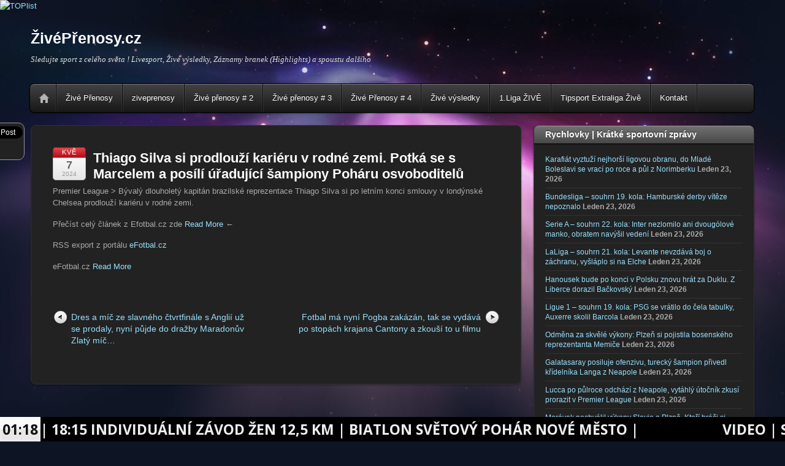

--- FILE ---
content_type: text/html; charset=UTF-8
request_url: https://ziveprenosy.cz/2024/05/07/thiago-silva-si-prodlouzi-karieru-v-rodne-zemi-potka-se-s-marcelem-a-posili-uradujici-sampiony-poharu-osvoboditelu/
body_size: 15234
content:
<!DOCTYPE html>
<html lang="cs-CZ"
	prefix="og: https://ogp.me/ns#" >
<head>
<meta charset="UTF-8" />

<!-- wp_header -->
<title>Thiago Silva si prodlouží kariéru v rodné zemi. Potká se s Marcelem a posílí úřadující šampiony Poháru osvoboditelů | ŽivéPřenosy.cz</title>

		<!-- All in One SEO 4.1.4.4 -->
		<meta name="robots" content="max-image-preview:large" />
		<link rel="canonical" href="https://www.efotbal.cz/clanek-243847-Thiago-Silva-si-prodlouzi-karieru-v-rodne-zemi-Potka-se-s-Marcelem-a-posili-uradujici-sampiony-Pohar.html" />
		<meta property="og:locale" content="cs_CZ" />
		<meta property="og:site_name" content="ŽivéPřenosy.cz | Sledujte sport z celého světa ! Livesport, Živé výsledky, Záznamy branek (Highlights) a spoustu dalšího" />
		<meta property="og:type" content="article" />
		<meta property="og:title" content="Thiago Silva si prodlouží kariéru v rodné zemi. Potká se s Marcelem a posílí úřadující šampiony Poháru osvoboditelů | ŽivéPřenosy.cz" />
		<meta property="og:url" content="https://www.efotbal.cz/clanek-243847-Thiago-Silva-si-prodlouzi-karieru-v-rodne-zemi-Potka-se-s-Marcelem-a-posili-uradujici-sampiony-Pohar.html" />
		<meta property="article:published_time" content="2024-05-07T16:25:48+00:00" />
		<meta property="article:modified_time" content="2024-05-07T16:25:48+00:00" />
		<meta name="twitter:card" content="summary" />
		<meta name="twitter:domain" content="ziveprenosy.cz" />
		<meta name="twitter:title" content="Thiago Silva si prodlouží kariéru v rodné zemi. Potká se s Marcelem a posílí úřadující šampiony Poháru osvoboditelů | ŽivéPřenosy.cz" />
		<script type="application/ld+json" class="aioseo-schema">
			{"@context":"https:\/\/schema.org","@graph":[{"@type":"WebSite","@id":"https:\/\/ziveprenosy.cz\/#website","url":"https:\/\/ziveprenosy.cz\/","name":"\u017div\u00e9P\u0159enosy.cz","description":"Sledujte sport z cel\u00e9ho sv\u011bta ! Livesport, \u017div\u00e9 v\u00fdsledky, Z\u00e1znamy branek (Highlights) a spoustu dal\u0161\u00edho","inLanguage":"cs-CZ","publisher":{"@id":"https:\/\/ziveprenosy.cz\/#organization"}},{"@type":"Organization","@id":"https:\/\/ziveprenosy.cz\/#organization","name":"\u017div\u00e9P\u0159enosy.cz","url":"https:\/\/ziveprenosy.cz\/"},{"@type":"BreadcrumbList","@id":"https:\/\/ziveprenosy.cz\/2024\/05\/07\/thiago-silva-si-prodlouzi-karieru-v-rodne-zemi-potka-se-s-marcelem-a-posili-uradujici-sampiony-poharu-osvoboditelu\/#breadcrumblist","itemListElement":[{"@type":"ListItem","@id":"https:\/\/ziveprenosy.cz\/#listItem","position":1,"item":{"@type":"WebPage","@id":"https:\/\/ziveprenosy.cz\/","name":"Home","description":"Sledujte aktu\u00e1ln\u00ed \u017eiv\u00e9 sportovn\u00ed p\u0159enosy z cel\u00e9ho sv\u011bta! Online livestream fotbal, tenis, hokej, MMA a spoustu dal\u0161\u00edho. MS 2026 v hokeji","url":"https:\/\/ziveprenosy.cz\/"},"nextItem":"https:\/\/ziveprenosy.cz\/2024\/#listItem"},{"@type":"ListItem","@id":"https:\/\/ziveprenosy.cz\/2024\/#listItem","position":2,"item":{"@type":"WebPage","@id":"https:\/\/ziveprenosy.cz\/2024\/","name":"2024","url":"https:\/\/ziveprenosy.cz\/2024\/"},"nextItem":"https:\/\/ziveprenosy.cz\/2024\/05\/#listItem","previousItem":"https:\/\/ziveprenosy.cz\/#listItem"},{"@type":"ListItem","@id":"https:\/\/ziveprenosy.cz\/2024\/05\/#listItem","position":3,"item":{"@type":"WebPage","@id":"https:\/\/ziveprenosy.cz\/2024\/05\/","name":"May","url":"https:\/\/ziveprenosy.cz\/2024\/05\/"},"nextItem":"https:\/\/ziveprenosy.cz\/2024\/05\/07\/#listItem","previousItem":"https:\/\/ziveprenosy.cz\/2024\/#listItem"},{"@type":"ListItem","@id":"https:\/\/ziveprenosy.cz\/2024\/05\/07\/#listItem","position":4,"item":{"@type":"WebPage","@id":"https:\/\/ziveprenosy.cz\/2024\/05\/07\/","name":"7","url":"https:\/\/ziveprenosy.cz\/2024\/05\/07\/"},"nextItem":"https:\/\/ziveprenosy.cz\/2024\/05\/07\/thiago-silva-si-prodlouzi-karieru-v-rodne-zemi-potka-se-s-marcelem-a-posili-uradujici-sampiony-poharu-osvoboditelu\/#listItem","previousItem":"https:\/\/ziveprenosy.cz\/2024\/05\/#listItem"},{"@type":"ListItem","@id":"https:\/\/ziveprenosy.cz\/2024\/05\/07\/thiago-silva-si-prodlouzi-karieru-v-rodne-zemi-potka-se-s-marcelem-a-posili-uradujici-sampiony-poharu-osvoboditelu\/#listItem","position":5,"item":{"@type":"WebPage","@id":"https:\/\/ziveprenosy.cz\/2024\/05\/07\/thiago-silva-si-prodlouzi-karieru-v-rodne-zemi-potka-se-s-marcelem-a-posili-uradujici-sampiony-poharu-osvoboditelu\/","name":"Thiago Silva si prodlou\u017e\u00ed kari\u00e9ru v rodn\u00e9 zemi. Potk\u00e1 se s Marcelem a pos\u00edl\u00ed \u00fa\u0159aduj\u00edc\u00ed \u0161ampiony Poh\u00e1ru osvoboditel\u016f","url":"https:\/\/ziveprenosy.cz\/2024\/05\/07\/thiago-silva-si-prodlouzi-karieru-v-rodne-zemi-potka-se-s-marcelem-a-posili-uradujici-sampiony-poharu-osvoboditelu\/"},"previousItem":"https:\/\/ziveprenosy.cz\/2024\/05\/07\/#listItem"}]},{"@type":"WebPage","@id":"https:\/\/ziveprenosy.cz\/2024\/05\/07\/thiago-silva-si-prodlouzi-karieru-v-rodne-zemi-potka-se-s-marcelem-a-posili-uradujici-sampiony-poharu-osvoboditelu\/#webpage","url":"https:\/\/ziveprenosy.cz\/2024\/05\/07\/thiago-silva-si-prodlouzi-karieru-v-rodne-zemi-potka-se-s-marcelem-a-posili-uradujici-sampiony-poharu-osvoboditelu\/","name":"Thiago Silva si prodlou\u017e\u00ed kari\u00e9ru v rodn\u00e9 zemi. Potk\u00e1 se s Marcelem a pos\u00edl\u00ed \u00fa\u0159aduj\u00edc\u00ed \u0161ampiony Poh\u00e1ru osvoboditel\u016f | \u017div\u00e9P\u0159enosy.cz","inLanguage":"cs-CZ","isPartOf":{"@id":"https:\/\/ziveprenosy.cz\/#website"},"breadcrumb":{"@id":"https:\/\/ziveprenosy.cz\/2024\/05\/07\/thiago-silva-si-prodlouzi-karieru-v-rodne-zemi-potka-se-s-marcelem-a-posili-uradujici-sampiony-poharu-osvoboditelu\/#breadcrumblist"},"author":"https:\/\/ziveprenosy.cz\/author\/#author","creator":"https:\/\/ziveprenosy.cz\/author\/#author","datePublished":"2024-05-07T16:25:48+00:00","dateModified":"2024-05-07T16:25:48+00:00"},{"@type":"Article","@id":"https:\/\/ziveprenosy.cz\/2024\/05\/07\/thiago-silva-si-prodlouzi-karieru-v-rodne-zemi-potka-se-s-marcelem-a-posili-uradujici-sampiony-poharu-osvoboditelu\/#article","name":"Thiago Silva si prodlou\u017e\u00ed kari\u00e9ru v rodn\u00e9 zemi. Potk\u00e1 se s Marcelem a pos\u00edl\u00ed \u00fa\u0159aduj\u00edc\u00ed \u0161ampiony Poh\u00e1ru osvoboditel\u016f | \u017div\u00e9P\u0159enosy.cz","inLanguage":"cs-CZ","headline":"Thiago Silva si prodlou\u017e\u00ed kari\u00e9ru v rodn\u00e9 zemi. Potk\u00e1 se s Marcelem a pos\u00edl\u00ed \u00fa\u0159aduj\u00edc\u00ed \u0161ampiony Poh\u00e1ru osvoboditel\u016f","author":{"@id":"https:\/\/ziveprenosy.cz\/author\/#author"},"publisher":{"@id":"https:\/\/ziveprenosy.cz\/#organization"},"datePublished":"2024-05-07T16:25:48+00:00","dateModified":"2024-05-07T16:25:48+00:00","articleSection":"BLESKOVKY","mainEntityOfPage":{"@id":"https:\/\/ziveprenosy.cz\/2024\/05\/07\/thiago-silva-si-prodlouzi-karieru-v-rodne-zemi-potka-se-s-marcelem-a-posili-uradujici-sampiony-poharu-osvoboditelu\/#webpage"},"isPartOf":{"@id":"https:\/\/ziveprenosy.cz\/2024\/05\/07\/thiago-silva-si-prodlouzi-karieru-v-rodne-zemi-potka-se-s-marcelem-a-posili-uradujici-sampiony-poharu-osvoboditelu\/#webpage"}}]}
		</script>
		<!-- All in One SEO -->

<link rel='dns-prefetch' href='//s.w.org' />
<link rel="alternate" type="application/rss+xml" title="ŽivéPřenosy.cz &raquo; RSS zdroj" href="https://ziveprenosy.cz/feed/" />
<link rel="alternate" type="application/rss+xml" title="ŽivéPřenosy.cz &raquo; RSS komentářů" href="https://ziveprenosy.cz/comments/feed/" />
		<script type="text/javascript">
			window._wpemojiSettings = {"baseUrl":"https:\/\/s.w.org\/images\/core\/emoji\/12.0.0-1\/72x72\/","ext":".png","svgUrl":"https:\/\/s.w.org\/images\/core\/emoji\/12.0.0-1\/svg\/","svgExt":".svg","source":{"concatemoji":"https:\/\/ziveprenosy.cz\/wp-includes\/js\/wp-emoji-release.min.js?ver=5.2.2"}};
			!function(a,b,c){function d(a,b){var c=String.fromCharCode;l.clearRect(0,0,k.width,k.height),l.fillText(c.apply(this,a),0,0);var d=k.toDataURL();l.clearRect(0,0,k.width,k.height),l.fillText(c.apply(this,b),0,0);var e=k.toDataURL();return d===e}function e(a){var b;if(!l||!l.fillText)return!1;switch(l.textBaseline="top",l.font="600 32px Arial",a){case"flag":return!(b=d([55356,56826,55356,56819],[55356,56826,8203,55356,56819]))&&(b=d([55356,57332,56128,56423,56128,56418,56128,56421,56128,56430,56128,56423,56128,56447],[55356,57332,8203,56128,56423,8203,56128,56418,8203,56128,56421,8203,56128,56430,8203,56128,56423,8203,56128,56447]),!b);case"emoji":return b=d([55357,56424,55356,57342,8205,55358,56605,8205,55357,56424,55356,57340],[55357,56424,55356,57342,8203,55358,56605,8203,55357,56424,55356,57340]),!b}return!1}function f(a){var c=b.createElement("script");c.src=a,c.defer=c.type="text/javascript",b.getElementsByTagName("head")[0].appendChild(c)}var g,h,i,j,k=b.createElement("canvas"),l=k.getContext&&k.getContext("2d");for(j=Array("flag","emoji"),c.supports={everything:!0,everythingExceptFlag:!0},i=0;i<j.length;i++)c.supports[j[i]]=e(j[i]),c.supports.everything=c.supports.everything&&c.supports[j[i]],"flag"!==j[i]&&(c.supports.everythingExceptFlag=c.supports.everythingExceptFlag&&c.supports[j[i]]);c.supports.everythingExceptFlag=c.supports.everythingExceptFlag&&!c.supports.flag,c.DOMReady=!1,c.readyCallback=function(){c.DOMReady=!0},c.supports.everything||(h=function(){c.readyCallback()},b.addEventListener?(b.addEventListener("DOMContentLoaded",h,!1),a.addEventListener("load",h,!1)):(a.attachEvent("onload",h),b.attachEvent("onreadystatechange",function(){"complete"===b.readyState&&c.readyCallback()})),g=c.source||{},g.concatemoji?f(g.concatemoji):g.wpemoji&&g.twemoji&&(f(g.twemoji),f(g.wpemoji)))}(window,document,window._wpemojiSettings);
		</script>
		<style>
	.themify_builder .wow { visibility: hidden; }
	div:not(.caroufredsel_wrapper) > .themify_builder_slider > li:not(:first-child), .mfp-hide { display: none; }
a.themify_lightbox, .module-gallery a, .gallery-icon, .themify_lightboxed_images .post a[href$="jpg"], .themify_lightboxed_images .post a[href$="gif"], .themify_lightboxed_images .post a[href$="png"], .themify_lightboxed_images .post a[href$="JPG"], .themify_lightboxed_images .post a[href$="GIF"], .themify_lightboxed_images .post a[href$="PNG"], .themify_lightboxed_images .post a[href$="jpeg"], .themify_lightboxed_images .post a[href$="JPEG"] { cursor:not-allowed; }
	.themify_lightbox_loaded a.themify_lightbox, .themify_lightbox_loaded .module-gallery a, .themify_lightbox_loaded .gallery-icon { cursor:pointer; }
	</style><style type="text/css">
img.wp-smiley,
img.emoji {
	display: inline !important;
	border: none !important;
	box-shadow: none !important;
	height: 1em !important;
	width: 1em !important;
	margin: 0 .07em !important;
	vertical-align: -0.1em !important;
	background: none !important;
	padding: 0 !important;
}
</style>
	<link rel='stylesheet' id='themify-common-css'  href='https://ziveprenosy.cz/wp-content/themes/itheme2/themify/css/themify.common.css?ver=2.4.4' type='text/css' media='all' />
<meta name="builder-styles-css" data-href="https://ziveprenosy.cz/wp-content/themes/itheme2/themify/themify-builder/css/themify-builder-style.css?ver=2.4.4" content="builder-styles-css" id="builder-styles-css" />
<link rel='stylesheet' id='wp-block-library-css'  href='https://ziveprenosy.cz/wp-includes/css/dist/block-library/style.min.css?ver=5.2.2' type='text/css' media='all' />
<link rel='stylesheet' id='cookie-law-info-css'  href='https://ziveprenosy.cz/wp-content/plugins/cookie-law-info/public/css/cookie-law-info-public.css?ver=2.0.6' type='text/css' media='all' />
<link rel='stylesheet' id='cookie-law-info-gdpr-css'  href='https://ziveprenosy.cz/wp-content/plugins/cookie-law-info/public/css/cookie-law-info-gdpr.css?ver=2.0.6' type='text/css' media='all' />
<link rel='stylesheet' id='daln-general-css'  href='https://ziveprenosy.cz/wp-content/plugins/live-news/public/assets/css/general.css?ver=2.09' type='text/css' media='all' />
<link rel='stylesheet' id='theme-style-css'  href='https://ziveprenosy.cz/wp-content/themes/itheme2/style.css?ver=2.4.4' type='text/css' media='all' />
<link rel='stylesheet' id='themify-skin-css'  href='https://ziveprenosy.cz/wp-content/themes/itheme2/skins/black/style.css?ver=2.4.4' type='text/css' media='all' />
<script type='text/javascript' src='https://ziveprenosy.cz/wp-includes/js/jquery/jquery.js?ver=1.12.4-wp'></script>
<script type='text/javascript' src='https://ziveprenosy.cz/wp-includes/js/jquery/jquery-migrate.min.js?ver=1.4.1'></script>
<script type='text/javascript'>
/* <![CDATA[ */
var click_object = {"ajax_url":"https:\/\/ziveprenosy.cz\/wp-admin\/admin-ajax.php"};
/* ]]> */
</script>
<script type='text/javascript' src='https://ziveprenosy.cz/wp-content/plugins/adrotate-pro/library/jquery.adrotate.clicktracker.js'></script>
<script type='text/javascript'>
/* <![CDATA[ */
var Cli_Data = {"nn_cookie_ids":[],"cookielist":[],"non_necessary_cookies":[],"ccpaEnabled":"","ccpaRegionBased":"","ccpaBarEnabled":"","strictlyEnabled":["necessary","obligatoire"],"ccpaType":"gdpr","js_blocking":"","custom_integration":"","triggerDomRefresh":"","secure_cookies":""};
var cli_cookiebar_settings = {"animate_speed_hide":"500","animate_speed_show":"500","background":"#000000","border":"#b1a6a6c2","border_on":"","button_1_button_colour":"#000","button_1_button_hover":"#000000","button_1_link_colour":"#fff","button_1_as_button":"","button_1_new_win":"","button_2_button_colour":"#333","button_2_button_hover":"#292929","button_2_link_colour":"#444","button_2_as_button":"","button_2_hidebar":"1","button_3_button_colour":"#0c0c0c","button_3_button_hover":"#0a0a0a","button_3_link_colour":"#fff","button_3_as_button":"","button_3_new_win":"","button_4_button_colour":"#000","button_4_button_hover":"#000000","button_4_link_colour":"#ffffff","button_4_as_button":"","button_7_button_colour":"#61a229","button_7_button_hover":"#4e8221","button_7_link_colour":"#fff","button_7_as_button":"1","button_7_new_win":"","font_family":"inherit","header_fix":"","notify_animate_hide":"","notify_animate_show":"1","notify_div_id":"#cookie-law-info-bar","notify_position_horizontal":"right","notify_position_vertical":"bottom","scroll_close":"","scroll_close_reload":"","accept_close_reload":"","reject_close_reload":"","showagain_tab":"","showagain_background":"#fff","showagain_border":"#000","showagain_div_id":"#cookie-law-info-again","showagain_x_position":"100px","text":"#eeee22","show_once_yn":"1","show_once":"10000","logging_on":"","as_popup":"","popup_overlay":"1","bar_heading_text":"","cookie_bar_as":"banner","popup_showagain_position":"bottom-right","widget_position":"right"};
var log_object = {"ajax_url":"https:\/\/ziveprenosy.cz\/wp-admin\/admin-ajax.php"};
/* ]]> */
</script>
<script type='text/javascript' src='https://ziveprenosy.cz/wp-content/plugins/cookie-law-info/public/js/cookie-law-info-public.js?ver=2.0.6'></script>
<script type='text/javascript' src='https://ziveprenosy.cz/wp-content/plugins/live-news/public/assets/js/general.js?ver=2.09'></script>
<script type='text/javascript' src='https://ziveprenosy.cz/wp-content/plugins/live-news/public/assets/js/momentjs/momentjs.js?ver=2.09'></script>
<!-- OG: 2.9.2 -->
<meta property="og:description" content="Premier League &gt; B&yacute;val&yacute; dlouholet&yacute; kapit&aacute;n brazilsk&eacute; reprezentace Thiago Silva si po letn&iacute;m konci smlouvy v lond&yacute;nsk&eacute; Chelsea prodlou&#382;&iacute; kari&eacute;ru v rodn&eacute; zemi.&nbsp; Přečíst celý článek z Efotbal.cz zde Read More ← RSS export z portálu eFotbal.cz eFotbal.cz Read More" /><meta property="og:type" content="article" /><meta property="og:locale" content="cs_CZ" /><meta property="og:site_name" content="ŽivéPřenosy.cz" /><meta property="og:title" content="Thiago Silva si prodlouží kariéru v rodné zemi. Potká se s Marcelem a posílí úřadující šampiony Poháru osvoboditelů" /><meta property="og:url" content="https://ziveprenosy.cz/2024/05/07/thiago-silva-si-prodlouzi-karieru-v-rodne-zemi-potka-se-s-marcelem-a-posili-uradujici-sampiony-poharu-osvoboditelu/" /><meta property="og:updated_time" content="2024-05-07T16:25:48+00:00" /><meta property="article:published_time" content="2024-05-07T16:25:48+00:00" /><meta property="article:modified_time" content="2024-05-07T16:25:48+00:00" /><meta property="article:author" content="https://ziveprenosy.cz/author/" /><meta property="article:section" content="BLESKOVKY" /><meta property="twitter:partner" content="ogwp" /><meta property="twitter:card" content="summary" /><meta property="twitter:title" content="Thiago Silva si prodlouží kariéru v rodné zemi. Potká se s Marcelem a posílí úřadující šampiony Poháru osvoboditelů" /><meta property="twitter:description" content="Premier League &gt; B&yacute;val&yacute; dlouholet&yacute; kapit&aacute;n brazilsk&eacute; reprezentace Thiago Silva si po letn&iacute;m konci smlouvy v lond&yacute;nsk&eacute; Chelsea prodlou&#382;&iacute; kari&eacute;ru v rodn&eacute; zemi.&nbsp; Přečíst celý článek z Efotbal.cz zde Read More ←..." /><meta property="twitter:url" content="https://ziveprenosy.cz/2024/05/07/thiago-silva-si-prodlouzi-karieru-v-rodne-zemi-potka-se-s-marcelem-a-posili-uradujici-sampiony-poharu-osvoboditelu/" /><!-- /OG -->
<link rel='https://api.w.org/' href='https://ziveprenosy.cz/wp-json/' />
<link rel="EditURI" type="application/rsd+xml" title="RSD" href="https://ziveprenosy.cz/xmlrpc.php?rsd" />
<link rel="wlwmanifest" type="application/wlwmanifest+xml" href="https://ziveprenosy.cz/wp-includes/wlwmanifest.xml" /> 
<link rel='prev' title='Dres a míč ze slavného čtvrtfinále s Anglií už se prodaly, nyní půjde do dražby Maradonův Zlatý míč&#8230;' href='https://ziveprenosy.cz/2024/05/07/dres-a-mic-ze-slavneho-ctvrtfinale-s-anglii-uz-se-prodaly-nyni-pujde-do-drazby-maradonuv-zlaty-mic/' />
<link rel='next' title='Fotbal má nyní Pogba zakázán, tak se vydává po stopách krajana Cantony a zkouší to u filmu' href='https://ziveprenosy.cz/2024/05/07/fotbal-ma-nyni-pogba-zakazan-tak-se-vydava-po-stopach-krajana-cantony-a-zkousi-to-u-filmu/' />
<meta name="generator" content="WordPress 5.2.2" />
<link rel='shortlink' href='https://ziveprenosy.cz/?p=215211' />
<link rel="alternate" type="application/json+oembed" href="https://ziveprenosy.cz/wp-json/oembed/1.0/embed?url=https%3A%2F%2Fziveprenosy.cz%2F2024%2F05%2F07%2Fthiago-silva-si-prodlouzi-karieru-v-rodne-zemi-potka-se-s-marcelem-a-posili-uradujici-sampiony-poharu-osvoboditelu%2F" />
<link rel="alternate" type="text/xml+oembed" href="https://ziveprenosy.cz/wp-json/oembed/1.0/embed?url=https%3A%2F%2Fziveprenosy.cz%2F2024%2F05%2F07%2Fthiago-silva-si-prodlouzi-karieru-v-rodne-zemi-potka-se-s-marcelem-a-posili-uradujici-sampiony-poharu-osvoboditelu%2F&#038;format=xml" />
<div style="-moz-border-radius: 10px; border-radius: 10px; border:1px solid #999999; position: fixed; z-index:99999; width: 70px; background-color:#222222; display:block; margin: 50%; right: 600px; margin-top: 200px;">
<div style="width:68px;margin: auto; padding:0 0 5px 0; text-align:center;">
<span style="padding-top:5px; display:block;"><a href="http://twitter.com/share" class="twitter-share-button" data-count="vertical"></a><script type="text/javascript" src="https://platform.twitter.com/widgets.js"></script></span><span style="padding-top:5px; display:block;"><div id="fb-root">
</div>
<script>(function(d, s, id) {
  var js, fjs = d.getElementsByTagName(s)[0];
  if (d.getElementById(id)) return;
  js = d.createElement(s); js.id = id;
  js.src = "//connect.facebook.net/en_US/all.js#xfbml=1";
  fjs.parentNode.insertBefore(js, fjs);
}(document, 'script', 'facebook-jssdk'));</script>
<div class="fb-like" data-send="false" data-layout="box_count" data-width="55" data-show-faces="false"></div></span></div>

</div>

<!-- This site is using AdRotate v5.5 Professional to display their advertisements - https://ajdg.solutions/products/adrotate-for-wordpress/ -->
<!-- AdRotate CSS -->
<style type="text/css" media="screen">
	.g { margin:0px; padding:0px; overflow:hidden; line-height:1; zoom:1; }
	.g img { height:auto; }
	.g-col { position:relative; float:left; }
	.g-col:first-child { margin-left: 0; }
	.g-col:last-child { margin-right: 0; }
	@media only screen and (max-width: 480px) {
		.g-col, .g-dyn, .g-single { width:100%; margin-left:0; margin-right:0; }
	}
</style>
<!-- /AdRotate CSS -->

<script type="text/javascript">var daln_apply_ticker = true;var daln_nonce = "1265fdd118";var daln_ajax_url = "https://ziveprenosy.cz/wp-admin/admin-ajax.php";var daln_plugin_url = "https://ziveprenosy.cz/wp-content/plugins/live-news/";var daln_target_attribute = '_blank';var daln_sliding_speed = 10;var daln_sliding_delay = 2;var daln_rtl_layout = 0;var daln_cached_cycles = 1;var daln_ticker_id = 1;var daln_enable_links = true;var daln_clock_offset = 0;var daln_clock_format = "HH:mm";var daln_clock_source = 2;var daln_clock_autoupdate = 1;var daln_clock_autoupdate_time = 10;var daln_ticker_transient = "<?xml version=\"1.0\" encoding=\"UTF-8\" ?><ticker><featurednews><\/featurednews><slidingnews><news><newstitle>video  |  FC Viktoria Plze\u0148 \u2013 FC Porto  1-1   |    fotbal evropsk\u00e1  liga |<\/newstitle><url>https:\/\/ziveprenosy.cz\/2026\/01\/22\/fc-viktoria-plzen-fc-porto-evropska-liga\/<\/url><text_color>#eeeeee<\/text_color><text_color_hover>#aaaaaa<\/text_color_hover><background_color>#000000<\/background_color><background_color_opacity>1<\/background_color_opacity><image_before><\/image_before><image_after><\/image_after><\/news><news><newstitle>\u017eiv\u011b dnes  |  18:15  Individu\u00e1ln\u00ed z\u00e1vod \u017een 12,5 km   | biatlon sv\u011btov\u00fd poh\u00e1r Nov\u00e9 m\u011bsto |<\/newstitle><url>https:\/\/ziveprenosy.cz\/2026\/01\/23\/zive-individualni-zavod-zen-125-km-biatlon-sp-nove-mesto\/<\/url><text_color>#eeeeee<\/text_color><text_color_hover>#aaaaaa<\/text_color_hover><background_color>#000000<\/background_color><background_color_opacity>1<\/background_color_opacity><image_before><\/image_before><image_after><\/image_after><\/news><news><newstitle>video  | SK Slavia Praha \u2013 FC Barcelona 2-4  fotbal liga mistr\u016f |<\/newstitle><url>https:\/\/ziveprenosy.cz\/2026\/01\/21\/sk-slavia-praha-fc-barcelona-liga-mistru\/<\/url><text_color>#eeeeee<\/text_color><text_color_hover>#aaaaaa<\/text_color_hover><background_color>#000000<\/background_color><background_color_opacity>1<\/background_color_opacity><image_before><\/image_before><image_after><\/image_after><\/news><news><newstitle>\u017eiv\u011b | italsk\u00e1, n\u011bmeck\u00e1, \u0161pan\u011blsk\u00e1, anglick\u00e1 liga | fotbal - evropsk\u00e9 ligov\u00e9 sout\u011b\u017ee|<\/newstitle><url>https:\/\/www.tipsport.cz\/tv\/fotbal?utm_campaign=3124&amp;utm_medium=4841&amp;utm_source=5741&amp;utm_content=5695<\/url><text_color>#eeeeee<\/text_color><text_color_hover>#aaaaaa<\/text_color_hover><background_color>#000000<\/background_color><background_color_opacity>1<\/background_color_opacity><image_before><\/image_before><image_after><\/image_after><\/news><news><newstitle>\u017eiv\u011b tenis | atp - wta - Challenger turnaje | tenis | <\/newstitle><url>https:\/\/www.tipsport.cz\/PartnerRedirectAction.do?pid=4841&amp;sid=5741&amp;bid=5695&amp;tid=3122&amp;urlid=448<\/url><text_color>#eeeeee<\/text_color><text_color_hover>#aaaaaa<\/text_color_hover><background_color>#000000<\/background_color><background_color_opacity>1<\/background_color_opacity><image_before><\/image_before><image_after><\/image_after><\/news><news><newstitle>| \u017eiv\u011b hokej | evropsk\u00e9 sout\u011b\u017ee, sv\u011btov\u00e9 sout\u011b\u017ee, p\u0159\u00edpravn\u00e9 z\u00e1pasy |\t<\/newstitle><url>https:\/\/www.tipsport.cz\/PartnerRedirectAction.do?pid=4841&amp;sid=5741&amp;bid=5695&amp;tid=3123&amp;urlid=449<\/url><text_color>#eeeeee<\/text_color><text_color_hover>#aaaaaa<\/text_color_hover><background_color>#000000<\/background_color><background_color_opacity>1<\/background_color_opacity><image_before><\/image_before><image_after><\/image_after><\/news><news><newstitle>\u017eiv\u011b v\u00fdsledky | fotbal, hokej, tenis, basketbal, h\u00e1zen\u00e1, baseball, volejbal, rugby, moto gp, formule 1, bojov\u00e9 sporty, americk\u00fd fotbal, cyklistika, golf, atletika, | <\/newstitle><url>https:\/\/ziveprenosy.cz\/zive-vysledky\/<\/url><text_color>#eeeeee<\/text_color><text_color_hover>#aaaaaa<\/text_color_hover><background_color>#000000<\/background_color><background_color_opacity>1<\/background_color_opacity><image_before><\/image_before><image_after><\/image_after><\/news><\/slidingnews><time>1769217498<\/time><\/ticker>";</script>
<style type="text/css">#daln-container{ min-height: 40px; }#daln-featured-container{ display: none; }#daln-close{ display: none; }#daln-open{ display: none; }#daln-featured-title, #daln-featured-title a,#daln-featured-excerpt, #daln-featured-excerpt a, #daln-clock, #daln-close, .daln-slider-single-news, .daln-slider-single-news a{ font-family: 'Open Sans', sans-serif !important; }#daln-featured-container{ background: rgba(201,0,22, 1); }#daln-slider{ background: rgba(0,0,0, 1); }#daln-featured-title{ font-size: 33px; }#daln-featured-excerpt{ font-size: 23px; }#daln-slider-floating-content .daln-slider-single-news{ font-size: 23px; }#daln-clock{ font-size: 23px; }#daln-open{background: url( 'https://ziveprenosy.cz/wp-content/plugins/live-news/public/assets/img/open-button.png');}#daln-close{background: url( 'https://ziveprenosy.cz/wp-content/plugins/live-news/public/assets/img/close-button.png');}#daln-clock{background: url( 'https://ziveprenosy.cz/wp-content/plugins/live-news/public/assets/img/clock.png');}#daln-featured-title a{color: #eee;}#daln-featured-title a:hover{color: #111;}#daln-featured-excerpt{color: #eee;}.daln-slider-single-news, .daln-slider-single-news a{color: #eee;}.daln-slider-single-news a:hover{color: #aaa;}#daln-clock{color: #111;}#daln-slider-floating-content .daln-slider-single-news{margin-right: 83px !important; }#daln-slider-floating-content .daln-slider-single-news{padding: 0 27px !important; }#daln-container .daln-image-before{margin: 0 27px 0 0 !important; }#daln-container .daln-image-after{margin: 0 0 0 27px !important; }</style><link href='https://fonts.googleapis.com/css?family=Open+Sans:400,600,700' rel='stylesheet' type='text/css'>

<link href="https://ziveprenosy.cz/wp-content/uploads/2019/10/fa-1.jpg" rel="shortcut icon" /> 

<a href="http://www.toplist.cz/" target="_top"><img 
src="https://toplist.cz/dot.asp?id=912324" border="0" alt="TOPlist" width="1" height="1"/></a>

<script>
  (function(i,s,o,g,r,a,m){i['GoogleAnalyticsObject']=r;i[r]=i[r]||function(){
  (i[r].q=i[r].q||[]).push(arguments)},i[r].l=1*new Date();a=s.createElement(o),
  m=s.getElementsByTagName(o)[0];a.async=1;a.src=g;m.parentNode.insertBefore(a,m)
  })(window,document,'script','//www.google-analytics.com/analytics.js','ga');

  ga('create', 'UA-24791442-1', 'auto');
  ga('send', 'pageview');

</script>


<!-- Global site tag (gtag.js) - Google Analytics -->
<script async src="https://www.googletagmanager.com/gtag/js?id=UA-24791442-2"></script>
<script>
  window.dataLayer = window.dataLayer || [];
  function gtag(){dataLayer.push(arguments);}
  gtag('js', new Date());

  gtag('config', 'UA-24791442-2');
</script>


	<script type="text/javascript">
		var tf_mobile_menu_trigger_point = 1200;
	</script>
			<style type="text/css" id="wp-custom-css">
			
#pagewrap, .pagewidth, #headerwrap, #header, #main-nav, #body, #layout, #content, .post, .author-box, .post-nav, .pagenav, #sidebar, .widget, #footerwrap, #footer {
	box-sizing: border-box;
}

#pagewrap {
	width: 1180px;
	margin: 0 auto;
}

/* content */
#content {
	width: 800px;
	float: left;
	padding: 35px;
	margin-bottom: 10px;
	border-radius: 8px;
	box-shadow: 0 1px 3px rgba(0,0,0,.4);
}

/* sidebar */
#sidebar {
	float: right;
	width: 360px;
	margin-bottom: 10px;
	margin-top: 1px;
	font-size: 90%;
}

/* sidebar left */
.sidebar-left #content {
	float: right;
}
.sidebar-left #sidebar {
	float: left;
}

/* sidebar none */
.sidebar-none #content {
	width: auto;
	float: none;
}

/* fullwidth content */
.full_width #layout {
	width: 100%;
	max-width: 100%;
}
.full_width #content {
	padding: 0;
	width: auto;
	float: none;
}
.full_width #sidebar {
	width: auto;
	float: none;
}



		</style>
		
</head>

<body data-rsssl=1 class="post-template-default single single-post postid-215211 single-format-standard themify-fw-4-6-9 itheme2-2-4-4 skin-black webkit not-ie default_width sidebar1 no-home no-touch builder-parallax-scrolling-active">

<script type="text/javascript">
	function themifyMobileMenuTrigger(e) {
		var w = document.body.clientWidth;
		if( w > 0 && w <= tf_mobile_menu_trigger_point ) {
			document.body.classList.add( 'mobile_menu_active' );
		} else {
			document.body.classList.remove( 'mobile_menu_active' );
		}
		
	}
	themifyMobileMenuTrigger();
	var _init =function () {
	    jQuery( window ).on('tfsmartresize.tf_mobile_menu', themifyMobileMenuTrigger );
	    document.removeEventListener( 'DOMContentLoaded', _init, {once:true,passive:true} );
	    _init=null;
	};
	document.addEventListener( 'DOMContentLoaded', _init, {once:true,passive:true} );
</script>
<div id="pagewrap" class="hfeed site">

    <div id="headerwrap">
    	        <div id="header" class="pagewidth" itemscope="itemscope" itemtype="https://schema.org/WPHeader">
        	
            <div id="site-logo"><a href="https://ziveprenosy.cz" title="ŽivéPřenosy.cz"><span>ŽivéPřenosy.cz</span></a></div>
            								<div id="site-description" class="site-description"><span>Sledujte sport z celého světa ! Livesport, Živé výsledky, Záznamy branek (Highlights) a spoustu dalšího</span></div>
			

            <div class="social-widget">
                
                            </div>
            <!--/social widget -->

            <!-- header wdiegt -->
            <div class="header-widget">
                            </div>
            <!--/header widget -->

		
            <div id="main-nav-wrap">
                <div id="menu-icon" class="mobile-button"></div>
                <div id="nav-bar" itemscope="itemscope" itemtype="https://schema.org/SiteNavigationElement">
                    <ul id="main-nav" class="main-nav clearfix"><li class="home"><a href="https://ziveprenosy.cz/">Home</a></li><li class="page_item page-item-144 page_item_has_children"><a href="https://ziveprenosy.cz/zive-prenosy/">Živé Přenosy</a>
<ul class='children'>
	<li class="page_item page-item-140384"><a href="https://ziveprenosy.cz/zive-prenosy/fotbal-zive/">Fotbal živě</a></li>
	<li class="page_item page-item-133485"><a href="https://ziveprenosy.cz/zive-prenosy/fotbal-zive-online/">Fotbal živě</a></li>
	<li class="page_item page-item-169"><a href="https://ziveprenosy.cz/zive-prenosy/hokej-zive/">Hokej živě</a></li>
	<li class="page_item page-item-98336"><a href="https://ziveprenosy.cz/zive-prenosy/tennis-zive/">Tenis živě</a></li>
	<li class="page_item page-item-178"><a href="https://ziveprenosy.cz/zive-prenosy/basketbal-zive/">Basketbal živě</a></li>
	<li class="page_item page-item-277"><a href="https://ziveprenosy.cz/zive-prenosy/hazena-zive/">Házená živě</a></li>
	<li class="page_item page-item-275"><a href="https://ziveprenosy.cz/zive-prenosy/baseball-zive/">Baseball živě</a></li>
	<li class="page_item page-item-29257"><a href="https://ziveprenosy.cz/zive-prenosy/motor-sports/">Motor Sport živě</a></li>
	<li class="page_item page-item-138692"><a href="https://ziveprenosy.cz/zive-prenosy/moto-gp-zive-live-online/">Moto GP živě &#8211; online, výsledky,  (VC Valencie )</a></li>
	<li class="page_item page-item-29266"><a href="https://ziveprenosy.cz/zive-prenosy/rugby-zive/">Rugby živě</a></li>
	<li class="page_item page-item-101152"><a href="https://ziveprenosy.cz/zive-prenosy/formule-1-zive/">Formule 1   živě online, výsledky, (VC Abú Dhabi)</a></li>
	<li class="page_item page-item-106369"><a href="https://ziveprenosy.cz/zive-prenosy/ostatni-sporty-zive/">Ostatní sport živě</a></li>
	<li class="page_item page-item-140380"><a href="https://ziveprenosy.cz/zive-prenosy/ziveprenosy/">ŽivéPřenosy</a></li>
	<li class="page_item page-item-94936 page_item_has_children"><a href="https://ziveprenosy.cz/zive-prenosy/zp/">ŽivéPřenosy</a>
	<ul class='children'>
		<li class="page_item page-item-98335"><a href="https://ziveprenosy.cz/zive-prenosy/zp/footbal-zive/">Fotbal živě</a></li>
		<li class="page_item page-item-141"><a href="https://ziveprenosy.cz/zive-prenosy/zp/fotbal-zive/">Fotbal živě</a></li>
		<li class="page_item page-item-176"><a href="https://ziveprenosy.cz/zive-prenosy/zp/tenis-zive/">Tenis živě</a></li>
		<li class="page_item page-item-105718"><a href="https://ziveprenosy.cz/zive-prenosy/zp/zvp/">ŽivéPřenosy.cz</a></li>
	</ul>
</li>
</ul>
</li>
<li class="page_item page-item-140375"><a href="https://ziveprenosy.cz/">ziveprenosy</a></li>
<li class="page_item page-item-38"><a href="https://ziveprenosy.cz/zive-prenosy-2/">Živé přenosy # 2</a></li>
<li class="page_item page-item-128"><a href="https://ziveprenosy.cz/zive-prenosy-3/">Živé přenosy # 3</a></li>
<li class="page_item page-item-58983 page_item_has_children"><a href="https://ziveprenosy.cz/zive-prenosy-4/">Živé Přenosy # 4</a>
<ul class='children'>
	<li class="page_item page-item-63064"><a href="https://ziveprenosy.cz/zive-prenosy-4/zive-prenosy-5/">Živé přenosy # 5</a></li>
</ul>
</li>
<li class="page_item page-item-58 page_item_has_children"><a href="https://ziveprenosy.cz/zive-vysledky/">Živé výsledky</a>
<ul class='children'>
	<li class="page_item page-item-71"><a href="https://ziveprenosy.cz/zive-vysledky/fotbal/">Fotbalové výsledky</a></li>
	<li class="page_item page-item-75"><a href="https://ziveprenosy.cz/zive-vysledky/hokejove-vysledky/">Hokejové výsledky</a></li>
	<li class="page_item page-item-78"><a href="https://ziveprenosy.cz/zive-vysledky/tenisove-vysledky/">Tenisové výsledky</a></li>
	<li class="page_item page-item-81"><a href="https://ziveprenosy.cz/zive-vysledky/basketbalove-vysledky/">Basketbalové výsledky</a></li>
	<li class="page_item page-item-291"><a href="https://ziveprenosy.cz/zive-vysledky/hazena-vysledky/">Házenkářské výsledky</a></li>
	<li class="page_item page-item-354"><a href="https://ziveprenosy.cz/zive-vysledky/formule-1/">Formule 1 2023 výsledky</a></li>
	<li class="page_item page-item-141439"><a href="https://ziveprenosy.cz/zive-vysledky/volejbal/">Volejbalové výsledky</a></li>
	<li class="page_item page-item-4733"><a href="https://ziveprenosy.cz/zive-vysledky/baseball-vysledky/">Baseball výsledky</a></li>
	<li class="page_item page-item-144915"><a href="https://ziveprenosy.cz/zive-vysledky/mma-zive-online-vysledky/">MMA výsledky</a></li>
	<li class="page_item page-item-62295"><a href="https://ziveprenosy.cz/zive-vysledky/moto-vysledky/">Moto GP výsledky</a></li>
	<li class="page_item page-item-141440"><a href="https://ziveprenosy.cz/zive-vysledky/rugby/">Rugby výsledky</a></li>
	<li class="page_item page-item-144917"><a href="https://ziveprenosy.cz/zive-vysledky/motorsport-vysledky/">Motorsport výsledky</a></li>
	<li class="page_item page-item-144919"><a href="https://ziveprenosy.cz/zive-vysledky/cyklistika-vysledky/">Florbal výsledky</a></li>
	<li class="page_item page-item-144916"><a href="https://ziveprenosy.cz/zive-vysledky/golf-vysledky/">Golf výsledky</a></li>
	<li class="page_item page-item-144918"><a href="https://ziveprenosy.cz/zive-vysledky/atletika-vysledky/">Šipky výsledky</a></li>
	<li class="page_item page-item-156945"><a href="https://ziveprenosy.cz/zive-vysledky/americky-fotbal-vysledky/">Americký fotbal výsledky</a></li>
</ul>
</li>
<li class="page_item page-item-491"><a href="https://ziveprenosy.cz/fortuna-liga-zive/">1.Liga ŽIVĚ</a></li>
<li class="page_item page-item-141571"><a href="https://ziveprenosy.cz/tipsport-extraliga-zive-2/">Tipsport Extraliga Živě</a></li>
<li class="page_item page-item-12"><a href="https://ziveprenosy.cz/kontakt/">Kontakt</a></li>
</ul>                </div><!--/nav bar -->
			</div>
            <!-- /#main-nav-wrap -->

			        </div>
        <!--/header -->
            </div>
    <!-- /headerwrap -->

	<div id="body" class="clearfix">
    
<div align="center"><!--
následující element nebo elementy reprezentují každý jednu reklamní plochu (zónu);
vložte je prosím jednotlivě na místa ve stránce, kde chcete zobrazit reklamu odpovídajících
rozměrů (parametry width [maximální šířka] a height [maximální výška] jsou uvedeny v definici
reklamních zón níže); element s konkrétním ID smí být na stránce vždy jen jednou
-->
<div id="ssp-zone-53912"></div>
<script>
/* následující blok vložte do stránky kamkoli za připojení výdejového a měřicího */
/* skriptu a definici reklamních zón (elementy pro reklamu musí v okamžiku volání */
/* metody getAds() ve zdrojovém kódu stránky fyzicky existovat) */
/* metoda getAds() zajišťuje získání reklamy z reklamního systému a její vykreslení */
/* do stránky; parametry jednotlivých zón jsou definované v níže uvedeném poli, */
/* které je argumentem této metody */
sssp.getAds([
{
	"zoneId": 53912,			/* unikátní identifikátor reklamní zóny */
	"id": "ssp-zone-53912",	/* ID elementu, do kterého se vypisuje reklama */
	"width": 970,	/* maximální šířka reklamy v zóně */
	"height": 310	/* maximální výška reklamy v zóně */
}
]);
</script>
</div>

	
	<!-- layout-container -->
	<div id="layout" class="clearfix">

				<!-- content -->
		<div id="content" class="list-post">
        				
			
<div id="post-215211" class="post clearfix cat-5 post-215211 type-post status-publish format-standard hentry category-bleskovky has-post-title has-post-date has-post-category has-post-tag has-post-comment has-post-author ">
	
			
		
			
	<div class="post-content">
					<p class="post-date entry-date updated">
				<span class="month">Kvě</span>
				<span class="day">7</span>
				<span class="year">2024</span>
			</p>
		
					 <h1 class="post-title entry-title"><a href="https://ziveprenosy.cz/2024/05/07/thiago-silva-si-prodlouzi-karieru-v-rodne-zemi-potka-se-s-marcelem-a-posili-uradujici-sampiony-poharu-osvoboditelu/">Thiago Silva si prodlouží kariéru v rodné zemi. Potká se s Marcelem a posílí úřadující šampiony Poháru osvoboditelů</a> </h1>		
		<div class="entry-content">

					<div>
<p>Premier League &gt; B&yacute;val&yacute; dlouholet&yacute; kapit&aacute;n brazilsk&eacute; reprezentace Thiago Silva si po letn&iacute;m konci smlouvy v lond&yacute;nsk&eacute; Chelsea prodlou&#382;&iacute; kari&eacute;ru v rodn&eacute; zemi.&nbsp; </p>
<p>Přečíst celý článek z Efotbal.cz zde <a href="https://www.efotbal.cz/clanek-243847-Thiago-Silva-si-prodlouzi-karieru-v-rodne-zemi-Potka-se-s-Marcelem-a-posili-uradujici-sampiony-Pohar.html">Read More</a> ←</p>
<p> RSS export z portálu <a href="https://www.efotbal.cz/">eFotbal.cz</a> </div>
<div class="a-single a-35"><div align="center"> <script src="https://ssp.imedia.cz/static/js/ssp.js"></script><!--
následující element nebo elementy reprezentují každý jednu reklamní plochu (zónu);
vložte je prosím jednotlivě na místa ve stránce, kde chcete zobrazit reklamu odpovídajících
rozměrů (parametry width [maximální šířka] a height [maximální výška] jsou uvedeny v definici
reklamních zón níže); element s konkrétním ID smí být na stránce vždy jen jednou
-->
<div id="ssp-zone-72382"></div>
<script>
/* následující blok vložte do stránky kamkoli za připojení výdejového a měřicího */
/* skriptu a definici reklamních zón (elementy pro reklamu musí v okamžiku volání */
/* metody getAds() ve zdrojovém kódu stránky fyzicky existovat) */
/* metoda getAds() zajišťuje získání reklamy z reklamního systému a její vykreslení */
/* do stránky; parametry jednotlivých zón jsou definované v níže uvedeném poli, */
/* které je argumentem této metody */
sssp.getAds([
{
	"zoneId": 72382,			/* unikátní identifikátor reklamní zóny */
	"id": "ssp-zone-72382",	/* ID elementu, do kterého se vypisuje reklama */
	"width": 480,	/* maximální šířka reklamy v zóně */
	"height": 300	/* maximální výška reklamy v zóně */
}
]);
</script> </div></div>
<p>eFotbal.cz <a href="https://www.efotbal.cz/clanek-243847-Thiago-Silva-si-prodlouzi-karieru-v-rodne-zemi-Potka-se-s-Marcelem-a-posili-uradujici-sampiony-Pohar.html">Read More</a></p>
<div id="themify_builder_content-215211" data-postid="215211" class="themify_builder_content themify_builder_content-215211 themify_builder tb_generate_css" style="visibility:hidden;opacity:0;">
    </div>
<!-- /themify_builder_content -->		
		</div>
		<!-- /.entry-content -->

		
		
	</div>
	<!-- /.post-content -->

    </div>
<!--/post -->
	
			
				
			
		<div class="post-nav clearfix">
			<span class="prev"><a href="https://ziveprenosy.cz/2024/05/07/dres-a-mic-ze-slavneho-ctvrtfinale-s-anglii-uz-se-prodaly-nyni-pujde-do-drazby-maradonuv-zlaty-mic/" rel="prev">Dres a míč ze slavného čtvrtfinále s Anglií už se prodaly, nyní půjde do dražby Maradonův Zlatý míč&#8230;</a></span>			<span class="next"><a href="https://ziveprenosy.cz/2024/05/07/fotbal-ma-nyni-pogba-zakazan-tak-se-vydava-po-stopach-krajana-cantony-a-zkousi-to-u-filmu/" rel="next">Fotbal má nyní Pogba zakázán, tak se vydává po stopách krajana Cantony a zkouší to u filmu</a></span>		</div>
		<!-- /.post-nav -->

		
							

	
	



						
            		</div>
		<!--/content -->
        

    <div id="sidebar" itemscope="itemscope" itemtype="https://schema.org/WPSidebar">
	
            		<div class="widgetwrap"><div id="recent-posts-3" class="widget widget_recent_entries">		<h4 class="widgettitle">Rychlovky | Krátké sportovní zprávy</h4>		<ul>
											<li>
					<a href="https://ziveprenosy.cz/2026/01/23/karafiat-vyztuzi-nejhorsi-ligovou-obranu-do-mlade-boleslavi-se-vraci-po-roce-a-pul-z-norimberku/">Karafiát vyztuží nejhorší ligovou obranu, do Mladé Boleslavi se vrací po roce a půl z Norimberku</a>
											<span class="post-date">Leden 23, 2026</span>
									</li>
											<li>
					<a href="https://ziveprenosy.cz/2026/01/23/bundesliga-souhrn-19-kola-hamburske-derby-viteze-nepoznalo/">Bundesliga &#8211; souhrn 19. kola: Hamburské derby vítěze nepoznalo</a>
											<span class="post-date">Leden 23, 2026</span>
									</li>
											<li>
					<a href="https://ziveprenosy.cz/2026/01/23/serie-a-souhrn-22-kola-inter-nezlomilo-ani-dvougolove-manko-obratem-navysil-vedeni/">Serie A &#8211; souhrn 22. kola: Inter nezlomilo ani dvougólové manko, obratem navýšil vedení</a>
											<span class="post-date">Leden 23, 2026</span>
									</li>
											<li>
					<a href="https://ziveprenosy.cz/2026/01/23/laliga-souhrn-21-kola-levante-nevzdava-boj-o-zachranu-vyslaplo-si-na-elche/">LaLiga &#8211; souhrn 21. kola: Levante nevzdává boj o záchranu, vyšláplo si na Elche</a>
											<span class="post-date">Leden 23, 2026</span>
									</li>
											<li>
					<a href="https://ziveprenosy.cz/2026/01/23/hanousek-bude-po-konci-v-polsku-znovu-hrat-za-duklu-z-liberce-dorazil-backovsky/">Hanousek bude po konci v Polsku znovu hrát za Duklu. Z Liberce dorazil Bačkovský</a>
											<span class="post-date">Leden 23, 2026</span>
									</li>
											<li>
					<a href="https://ziveprenosy.cz/2026/01/23/ligue-1-souhrn-19-kola-psg-se-vratilo-do-cela-tabulky-auxerre-skolil-barcola/">Ligue 1 &#8211; souhrn 19. kola: PSG se vrátilo do čela tabulky, Auxerre skolil Barcola</a>
											<span class="post-date">Leden 23, 2026</span>
									</li>
											<li>
					<a href="https://ziveprenosy.cz/2026/01/23/odmena-za-skvele-vykony-plzen-si-pojistila-bosenskeho-reprezentanta-memice/">Odměna za skvělé výkony: Plzeň si pojistila bosenského reprezentanta Memiče</a>
											<span class="post-date">Leden 23, 2026</span>
									</li>
											<li>
					<a href="https://ziveprenosy.cz/2026/01/23/galatasaray-posiluje-ofenzivu-turecky-sampion-privedl-kridelnika-langa-z-neapole/">Galatasaray posiluje ofenzivu, turecký šampion přivedl křídelníka Langa z Neapole</a>
											<span class="post-date">Leden 23, 2026</span>
									</li>
											<li>
					<a href="https://ziveprenosy.cz/2026/01/23/lucca-po-pulroce-odchazi-z-neapole-vytahly-utocnik-zkusi-prorazit-v-premier-league/">Lucca po půlroce odchází z Neapole, vytáhlý útočník zkusí prorazit v Premier League</a>
											<span class="post-date">Leden 23, 2026</span>
									</li>
											<li>
					<a href="https://ziveprenosy.cz/2026/01/23/moravek-pochvalil-vykony-slavie-a-plzne-kteri-hraci-si-rikaji-o-zahranicni-angazma/">Morávek pochválil výkony Slavie a Plzně. Kteří hráči si říkají o zahraniční angažmá?</a>
											<span class="post-date">Leden 23, 2026</span>
									</li>
					</ul>
		</div></div><div class="widgetwrap"><div id="text-2" class="widget widget_text">			<div class="textwidget"><div class="tipAd126161"></div>
<p><script src='https://ban.tipsport.cz/c/textA.php?pl=126161' type='text/javascript' language='javascript' async></script></p>
</div>
		</div></div><div class="widgetwrap"><div id="text-3" class="widget widget_text">			<div class="textwidget"><div class="tipAd126933"></div>
<p><script src='https://ban.tipsport.cz/c/textA.php?pl=126933' type='text/javascript' language='javascript' async></script></p>
</div>
		</div></div><div class="widgetwrap"><div id="text-7" class="widget widget_text">			<div class="textwidget"><p><script src="https://ssp.imedia.cz/static/js/ssp.js"></script><!--
následující element nebo elementy reprezentují každý jednu reklamní plochu (zónu);
vložte je prosím jednotlivě na místa ve stránce, kde chcete zobrazit reklamu odpovídajících
rozměrů (parametry width [maximální šířka] a height [maximální výška] jsou uvedeny v definici
reklamních zón níže); element s konkrétním ID smí být na stránce vždy jen jednou
--></p>
<div id="ssp-zone-47500"></div>
<p><script>
/* následující blok vložte do stránky kamkoli za připojení výdejového a měřicího */
/* skriptu a definici reklamních zón (elementy pro reklamu musí v okamžiku volání */
/* metody getAds() ve zdrojovém kódu stránky fyzicky existovat) */
/* metoda getAds() zajišťuje získání reklamy z reklamního systému a její vykreslení */
/* do stránky; parametry jednotlivých zón jsou definované v níže uvedeném poli, */
/* které je argumentem této metody */
sssp.getAds([
{
	"zoneId": 47500,			/* unikátní identifikátor reklamní zóny */
	"id": "ssp-zone-47500",	/* ID elementu, do kterého se vypisuje reklama */
	"width": 300,	/* maximální šířka reklamy v zóně */
	"height": 600	/* maximální výška reklamy v zóně */
}
]);
</script></p>
</div>
		</div></div><div class="widgetwrap"><div id="text-6" class="widget widget_text">			<div class="textwidget"><div class="tipAd120971"></div>
<p><script src='https://ban.tipsport.cz/c/textA.php?pl=120971' type='text/javascript' language='javascript' async></script></p>
</div>
		</div></div><div class="widgetwrap"><div id="text-8" class="widget widget_text">			<div class="textwidget"><div class="tipAd116199"></div>
<p><script src='https://ban.tipsport.cz/c/textA.php?pl=116199' type='text/javascript' language='javascript' async></script></p>
</div>
		</div></div>
	</div>
<!--/sidebar -->
    
</div>
<!-- layout-container -->
	

		</div>
	<!-- /body -->
		
	<div id="footerwrap">
    
    			<footer id="footer" class="pagewidth clearfix" itemscope="itemscope" itemtype="https://schema.org/WPFooter">
        				
				
	<div class="footer-widgets clearfix">

								<div class="col3-1 first">
							</div>
								<div class="col3-1 ">
							</div>
								<div class="col3-1 ">
							</div>
		
	</div>
	<!-- /.footer-widgets -->

	
			<p class="back-top"><a href="#header">&uarr;</a></p>
		
				
			<div class="footer-text clearfix">
				<div class="one">&copy; <a href="https://ziveprenosy.cz">ŽivéPřenosy.cz</a> 2026</div>				<div class="two">Powered by <a href="http://wordpress.org">WordPress</a> &bull; <a href="https://themify.me">Themify WordPress Themes</a></div>			</div>
			<!-- /footer-text --> 

					</footer>
		<!-- /#footer --> 
                
	</div>
	<!-- /#footerwrap -->
	
</div>
<!-- /#pagewrap -->


<!-- SCHEMA BEGIN --><script type="application/ld+json">[{"@context":"https:\/\/schema.org","@type":"BlogPosting","mainEntityOfPage":{"@type":"WebPage","@id":"https:\/\/ziveprenosy.cz\/2024\/05\/07\/thiago-silva-si-prodlouzi-karieru-v-rodne-zemi-potka-se-s-marcelem-a-posili-uradujici-sampiony-poharu-osvoboditelu\/"},"headline":"Thiago Silva si prodlou\u017e\u00ed kari\u00e9ru v rodn\u00e9 zemi. Potk\u00e1 se s Marcelem a pos\u00edl\u00ed \u00fa\u0159aduj\u00edc\u00ed \u0161ampiony Poh\u00e1ru osvoboditel\u016f","datePublished":"2024-05-07T16:25:48+00:00","dateModified":"2024-05-07T16:25:48+00:00","author":{"@type":"Person","name":""},"publisher":{"@type":"Organization","name":"","logo":{"@type":"ImageObject","url":"","width":0,"height":0}},"description":"Premier League &gt; B&yacute;val&yacute; dlouholet&yacute; kapit&aacute;n brazilsk&eacute; reprezentace Thiago Silva si po letn&iacute;m konci smlouvy v lond&yacute;nsk&eacute; Chelsea prodlou&#382;&iacute; kari&eacute;ru v rodn&eacute; zemi.&nbsp; P\u0159e\u010d\u00edst cel\u00fd \u010dl\u00e1nek z Efotbal.cz zde Read More \u2190 RSS export z port\u00e1lu eFotbal.cz eFotbal.cz Read More"}]</script><!-- /SCHEMA END --><!-- wp_footer -->
<!--googleoff: all--><div id="cookie-law-info-bar" data-nosnippet="true"><span>Tyto webové stránky používají soubory cookies k zajištění kvality služeb. Vaši volbu lze kdykoliv změnit.<a role='button' tabindex='0' class="cli_settings_button" style="margin:5px 20px 5px 20px;" >Cookie settings</a><a role='button' tabindex='0' data-cli_action="accept" id="cookie_action_close_header"  class="cli-plugin-main-button cookie_action_close_header cli_action_button"  style="display:inline-block;  margin:5px; ">Povolit</a></span></div><div id="cookie-law-info-again" style="display:none;" data-nosnippet="true"><span id="cookie_hdr_showagain">Privacy & Cookies Policy</span></div><div class="cli-modal" data-nosnippet="true" id="cliSettingsPopup" tabindex="-1" role="dialog" aria-labelledby="cliSettingsPopup" aria-hidden="true">
  <div class="cli-modal-dialog" role="document">
	<div class="cli-modal-content cli-bar-popup">
	  	<button type="button" class="cli-modal-close" id="cliModalClose">
			<svg class="" viewBox="0 0 24 24"><path d="M19 6.41l-1.41-1.41-5.59 5.59-5.59-5.59-1.41 1.41 5.59 5.59-5.59 5.59 1.41 1.41 5.59-5.59 5.59 5.59 1.41-1.41-5.59-5.59z"></path><path d="M0 0h24v24h-24z" fill="none"></path></svg>
			<span class="wt-cli-sr-only">Zavřít</span>
	  	</button>
	  	<div class="cli-modal-body">
			<div class="cli-container-fluid cli-tab-container">
	<div class="cli-row">
		<div class="cli-col-12 cli-align-items-stretch cli-px-0">
			<div class="cli-privacy-overview">
				<h4>Privacy Overview</h4>				<div class="cli-privacy-content">
					<div class="cli-privacy-content-text">Co je cookie? … takový malý digitální „koláček“<br />
Cookie je takový malý datový soubor umístěný ve vašem prohlížeči v zařízení (počítači, chytrém telefonu či tabletu) na kterém si stránky prohlížíte. Jeho úkolem je pomoci prohlíženým stránkám správně fungovat a zobrazovat správný obsah. Stránky si pamatují vaše prohlížení, a fungují tak, aby se nemusela vaše preference nahrávat znovu a díky tomu je pro vás užívání stránek mnohem přívětivější.<br />
<br />
Proč soubory cookies používáme?<br />
Ve zkratce se dá říct, že jsou používány k optimálnímu nastavení poskytovaných informací skrz všechny stránky webu, nastavení odkazů a dalších funkčních částí webu a zároveň prohlížení webových stránek nijak nezpomalují.</div>
				</div>
				<a class="cli-privacy-readmore"  aria-label="Zobrazit více" tabindex="0" role="button" data-readmore-text="Zobrazit více" data-readless-text="Zobrazit méně"></a>			</div>
		</div>
		<div class="cli-col-12 cli-align-items-stretch cli-px-0 cli-tab-section-container">
												<div class="cli-tab-section">
						<div class="cli-tab-header">
							<a role="button" tabindex="0" class="cli-nav-link cli-settings-mobile" data-target="necessary" data-toggle="cli-toggle-tab">
								Necessary							</a>
							<div class="wt-cli-necessary-checkbox">
                        <input type="checkbox" class="cli-user-preference-checkbox"  id="wt-cli-checkbox-necessary" data-id="checkbox-necessary" checked="checked"  />
                        <label class="form-check-label" for="wt-cli-checkbox-necessary">Necessary</label>
                    </div>
                    <span class="cli-necessary-caption">Vždy povoleno</span> 						</div>
						<div class="cli-tab-content">
							<div class="cli-tab-pane cli-fade" data-id="necessary">
								<div class="wt-cli-cookie-description">
									Necessary cookies are absolutely essential for the website to function properly. This category only includes cookies that ensures basic functionalities and security features of the website. These cookies do not store any personal information.								</div>
							</div>
						</div>
					</div>
																	<div class="cli-tab-section">
						<div class="cli-tab-header">
							<a role="button" tabindex="0" class="cli-nav-link cli-settings-mobile" data-target="non-necessary" data-toggle="cli-toggle-tab">
								Non-necessary							</a>
							<div class="cli-switch">
                        <input type="checkbox" id="wt-cli-checkbox-non-necessary" class="cli-user-preference-checkbox"  data-id="checkbox-non-necessary"  checked='checked' />
                        <label for="wt-cli-checkbox-non-necessary" class="cli-slider" data-cli-enable="Povolit" data-cli-disable="Vypnuto"><span class="wt-cli-sr-only">Non-necessary</span></label>
                    </div>						</div>
						<div class="cli-tab-content">
							<div class="cli-tab-pane cli-fade" data-id="non-necessary">
								<div class="wt-cli-cookie-description">
									Any cookies that may not be particularly necessary for the website to function and is used specifically to collect user personal data via analytics, ads, other embedded contents are termed as non-necessary cookies. It is mandatory to procure user consent prior to running these cookies on your website.								</div>
							</div>
						</div>
					</div>
										</div>
	</div>
</div>
	  	</div>
	  	<div class="cli-modal-footer">
			<div class="wt-cli-element cli-container-fluid cli-tab-container">
				<div class="cli-row">
					<div class="cli-col-12 cli-align-items-stretch cli-px-0">
						<div class="cli-tab-footer wt-cli-privacy-overview-actions">
						
															<a id="wt-cli-privacy-save-btn" role="button" tabindex="0" data-cli-action="accept" class="wt-cli-privacy-btn cli_setting_save_button wt-cli-privacy-accept-btn cli-btn">ULOŽIT A PŘIJMOUT</a>
													</div>
						
					</div>
				</div>
			</div>
		</div>
	</div>
  </div>
</div>
<div class="cli-modal-backdrop cli-fade cli-settings-overlay"></div>
<div class="cli-modal-backdrop cli-fade cli-popupbar-overlay"></div>
<!--googleon: all--><script type='text/javascript'>
/* <![CDATA[ */
var themify_vars = {"version":"4.6.9","url":"https:\/\/ziveprenosy.cz\/wp-content\/themes\/itheme2\/themify","map_key":null,"bing_map_key":null,"includesURL":"https:\/\/ziveprenosy.cz\/wp-includes\/","isCached":"on","minify":{"css":{"themify-icons":false,"themify.framework":false,"lightbox":false,"themify-builder-style":false},"js":{"backstretch.themify-version":false,"bigvideo":false,"themify.dropdown":false,"themify.builder.script":false,"themify.scroll-highlight":false,"themify-youtube-bg":false,"themify.parallaxit":false,"themify-ticks":false}}};
var tbLocalScript = {"isAnimationActive":"1","isParallaxActive":"1","isParallaxScrollActive":"1","isStickyScrollActive":"1","animationInviewSelectors":[".module.wow",".module_row.wow",".builder-posts-wrap > .post.wow"],"backgroundSlider":{"autoplay":5000},"animationOffset":"100","videoPoster":"https:\/\/ziveprenosy.cz\/wp-content\/themes\/itheme2\/themify\/themify-builder\/img\/blank.png","backgroundVideoLoop":"yes","builder_url":"https:\/\/ziveprenosy.cz\/wp-content\/themes\/itheme2\/themify\/themify-builder","framework_url":"https:\/\/ziveprenosy.cz\/wp-content\/themes\/itheme2\/themify","version":"4.6.9","fullwidth_support":"1","fullwidth_container":"body","loadScrollHighlight":"1","addons":[],"breakpoints":{"tablet_landscape":[769,"1024"],"tablet":[681,"768"],"mobile":"680"},"ticks":{"tick":30,"ajaxurl":"https:\/\/ziveprenosy.cz\/wp-admin\/admin-ajax.php","postID":215211},"cf_api_url":"https:\/\/ziveprenosy.cz\/?tb_load_cf="};
var themifyScript = {"lightbox":{"lightboxSelector":".themify_lightbox","lightboxOn":true,"lightboxContentImages":false,"lightboxContentImagesSelector":"","theme":"pp_default","social_tools":false,"allow_resize":true,"show_title":false,"overlay_gallery":false,"screenWidthNoLightbox":600,"deeplinking":false,"contentImagesAreas":""},"lightboxContext":"body"};
var tbScrollHighlight = {"fixedHeaderSelector":"","speed":"900","navigation":"#main-nav, .module-menu .ui.nav","scrollOffset":"0"};
/* ]]> */
</script>
<script type='text/javascript' defer="defer" src='https://ziveprenosy.cz/wp-content/themes/itheme2/themify/js/main.js?ver=4.6.9'></script>
<script type='text/javascript'>
/* <![CDATA[ */
var q2w3_sidebar_options = [{"sidebar":"sidebar-main","margin_top":10,"margin_bottom":0,"stop_id":"","screen_max_width":0,"screen_max_height":0,"width_inherit":false,"refresh_interval":1500,"window_load_hook":false,"disable_mo_api":false,"widgets":["text-8"]}];
/* ]]> */
</script>
<script type='text/javascript' src='https://ziveprenosy.cz/wp-content/plugins/q2w3-fixed-widget/js/q2w3-fixed-widget.min.js?ver=5.3.0'></script>
<script type='text/javascript'>
/* <![CDATA[ */
var themifyScript = {"lightbox":{"lightboxSelector":".themify_lightbox","lightboxOn":true,"lightboxContentImages":false,"lightboxContentImagesSelector":"","theme":"pp_default","social_tools":false,"allow_resize":true,"show_title":false,"overlay_gallery":false,"screenWidthNoLightbox":600,"deeplinking":false,"contentImagesAreas":""}};
/* ]]> */
</script>
<script type='text/javascript' defer="defer" src='https://ziveprenosy.cz/wp-content/themes/itheme2/js/themify.script.js?ver=2.4.4'></script>
<script type='text/javascript' src='https://ziveprenosy.cz/wp-includes/js/comment-reply.min.js?ver=5.2.2'></script>
<script type='text/javascript' src='https://ziveprenosy.cz/wp-includes/js/wp-embed.min.js?ver=5.2.2'></script>


 function openCmp(event){
        event.preventDefault();
        event.stopPropagation();
        scmp.open();
     }

     <a href="#" onclick="openCmp()">CMP</a>
</body>
</html>

--- FILE ---
content_type: application/javascript
request_url: https://ziveprenosy.cz/wp-content/themes/itheme2/js/themify.script.js?ver=2.4.4
body_size: 340
content:
;// Themify Theme Scripts - https://themify.me/

jQuery(document).ready(function($){

	/////////////////////////////////////////////
	// Scroll to top 							
	/////////////////////////////////////////////
	$('.back-top a').on('click',function () {
            $('body,html').animate({scrollTop: 0}, 800);
            return false;
	});

	/////////////////////////////////////////////
	// Toggle menu on mobile 							
	/////////////////////////////////////////////
	$("#menu-icon").on('click',function(){
            $("#headerwrap #main-nav").fadeToggle();
            $("#headerwrap #searchform").hide();
            $(this).toggleClass("active");
	});
	
	// Test if this is a touch device /////////
	function is_touch_device() {
		return Themify.body[0].classList.contains('touch');
	}
	if (is_touch_device() && typeof $.fn.themifyDropdown != 'function') {
		Themify.LoadAsync(themify_vars.url + '/js/themify.dropdown.js', function () {
			$('#main-nav').themifyDropdown();
		});
	}

	/////////////////////////////////////////////
	// Toggle searchform on mobile 							
	/////////////////////////////////////////////
	$("#search-icon").on('click',function(){
            $("#headerwrap #searchform").fadeToggle();
            $("#headerwrap #main-nav").hide();
            $('#headerwrap #s').focus();
            $(this).toggleClass("active");
	});
});

--- FILE ---
content_type: text/javascript;charset=UTF-8
request_url: https://ban.tipsport.cz/c/textA.php?pl=126933
body_size: 435
content:
(function() {
  var htmlkod = '<a href="https://www.tipsport.cz/PartnerRedirectAction.do?pid=4841&sid=5741&bid=50879&tid=11827&urlid=16656" target="_blank"><img src="https://ban.tipsport.cz/b/50879.jpg" alt="" title="" width="300" height="600" border="0"/></a>';
  htmlkod = htmlkod.toString();

  var elements = document.getElementsByClassName('tipAd126933');
  for(var i = 0; i < elements.length; i++) {
    elements[i].innerHTML = htmlkod;
  }
  var ad = document.getElementById('tipAd126933');
  if(ad) {
    ad.innerHTML = htmlkod;
  }
})()